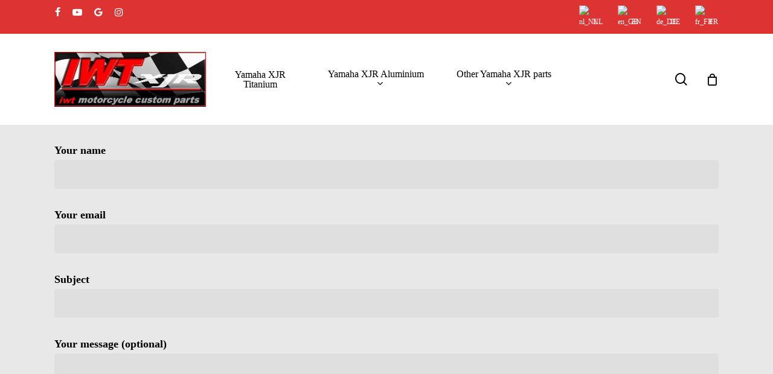

--- FILE ---
content_type: application/x-javascript
request_url: https://consentcdn.cookiebot.com/consentconfig/9286f9f0-6365-4f10-8a15-1cd60c036d19/iwt-customparts.com/configuration.js
body_size: -47
content:
CookieConsent.configuration.tags.push({id:191270632,type:"script",tagID:"",innerHash:"",outerHash:"",tagHash:"15246040027951",url:"",resolvedUrl:"",cat:[1,3]});